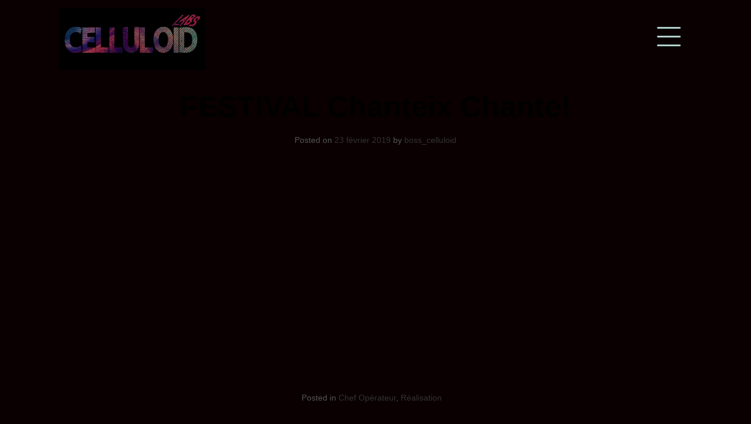

--- FILE ---
content_type: text/html; charset=UTF-8
request_url: https://celluloidlabs.com/festival-chanteix-chante/
body_size: 9287
content:
<!doctype html>
<html lang="fr-FR">
<head>
<meta charset="UTF-8">
<meta name="viewport" content="width=device-width, initial-scale=1">
<link rel="profile" href="http://gmpg.org/xfn/11">

<meta name='robots' content='index, follow, max-image-preview:large, max-snippet:-1, max-video-preview:-1' />

	<!-- This site is optimized with the Yoast SEO plugin v26.8 - https://yoast.com/product/yoast-seo-wordpress/ -->
	<title>FESTIVAL Chanteix Chante! - Sylvain Morjane</title>
	<meta name="description" content="Société de Production Vidéo implantée dans le coeur de Marseille, Celluloid Labs vous permet de réaliser vos reportages, Clips, Documentaires et Court métrages avec professionnalisme et enthousiasme. Faites appel à nous directement via mail a l&#039;adresse suivante: contact@celluloidlabs.com ou par téléphone au +33689187934" />
	<link rel="canonical" href="https://celluloidlabs.com/festival-chanteix-chante/" />
	<meta property="og:locale" content="fr_FR" />
	<meta property="og:type" content="article" />
	<meta property="og:title" content="FESTIVAL Chanteix Chante! - Sylvain Morjane" />
	<meta property="og:description" content="Société de Production Vidéo implantée dans le coeur de Marseille, Celluloid Labs vous permet de réaliser vos reportages, Clips, Documentaires et Court métrages avec professionnalisme et enthousiasme. Faites appel à nous directement via mail a l&#039;adresse suivante: contact@celluloidlabs.com ou par téléphone au +33689187934" />
	<meta property="og:url" content="https://celluloidlabs.com/festival-chanteix-chante/" />
	<meta property="og:site_name" content="Sylvain Morjane" />
	<meta property="article:publisher" content="https://www.facebook.com/celluloidlabs/" />
	<meta property="article:author" content="https://www.facebook.com/celluloidlabs/" />
	<meta property="article:published_time" content="2019-02-23T17:06:26+00:00" />
	<meta property="article:modified_time" content="2019-05-07T15:33:27+00:00" />
	<meta property="og:image" content="https://celluloidlabs.com/wp-content/uploads/2019/02/Capture-d’écran-2019-02-23-à-18.09.17-1024x519.png" />
	<meta property="og:image:width" content="1024" />
	<meta property="og:image:height" content="519" />
	<meta property="og:image:type" content="image/png" />
	<meta name="author" content="boss_celluloid" />
	<meta name="twitter:card" content="summary_large_image" />
	<meta name="twitter:creator" content="@celluloidlabs" />
	<meta name="twitter:site" content="@celluloidlabs" />
	<meta name="twitter:label1" content="Écrit par" />
	<meta name="twitter:data1" content="boss_celluloid" />
	<script type="application/ld+json" class="yoast-schema-graph">{"@context":"https://schema.org","@graph":[{"@type":"Article","@id":"https://celluloidlabs.com/festival-chanteix-chante/#article","isPartOf":{"@id":"https://celluloidlabs.com/festival-chanteix-chante/"},"author":{"name":"boss_celluloid","@id":"https://celluloidlabs.com/#/schema/person/a9f8a981b448dc975e2eb2d48adafcb9"},"headline":"FESTIVAL Chanteix Chante!","datePublished":"2019-02-23T17:06:26+00:00","dateModified":"2019-05-07T15:33:27+00:00","mainEntityOfPage":{"@id":"https://celluloidlabs.com/festival-chanteix-chante/"},"wordCount":11,"commentCount":0,"publisher":{"@id":"https://celluloidlabs.com/#organization"},"image":{"@id":"https://celluloidlabs.com/festival-chanteix-chante/#primaryimage"},"thumbnailUrl":"https://celluloidlabs.com/wp-content/uploads/2019/02/Capture-d’écran-2019-02-23-à-18.09.17.png","articleSection":["Chef Opérateur","Réalisation"],"inLanguage":"fr-FR","potentialAction":[{"@type":"CommentAction","name":"Comment","target":["https://celluloidlabs.com/festival-chanteix-chante/#respond"]}]},{"@type":"WebPage","@id":"https://celluloidlabs.com/festival-chanteix-chante/","url":"https://celluloidlabs.com/festival-chanteix-chante/","name":"FESTIVAL Chanteix Chante! - Sylvain Morjane","isPartOf":{"@id":"https://celluloidlabs.com/#website"},"primaryImageOfPage":{"@id":"https://celluloidlabs.com/festival-chanteix-chante/#primaryimage"},"image":{"@id":"https://celluloidlabs.com/festival-chanteix-chante/#primaryimage"},"thumbnailUrl":"https://celluloidlabs.com/wp-content/uploads/2019/02/Capture-d’écran-2019-02-23-à-18.09.17.png","datePublished":"2019-02-23T17:06:26+00:00","dateModified":"2019-05-07T15:33:27+00:00","description":"Société de Production Vidéo implantée dans le coeur de Marseille, Celluloid Labs vous permet de réaliser vos reportages, Clips, Documentaires et Court métrages avec professionnalisme et enthousiasme. Faites appel à nous directement via mail a l'adresse suivante: contact@celluloidlabs.com ou par téléphone au +33689187934","breadcrumb":{"@id":"https://celluloidlabs.com/festival-chanteix-chante/#breadcrumb"},"inLanguage":"fr-FR","potentialAction":[{"@type":"ReadAction","target":["https://celluloidlabs.com/festival-chanteix-chante/"]}]},{"@type":"ImageObject","inLanguage":"fr-FR","@id":"https://celluloidlabs.com/festival-chanteix-chante/#primaryimage","url":"https://celluloidlabs.com/wp-content/uploads/2019/02/Capture-d’écran-2019-02-23-à-18.09.17.png","contentUrl":"https://celluloidlabs.com/wp-content/uploads/2019/02/Capture-d’écran-2019-02-23-à-18.09.17.png","width":2258,"height":1144},{"@type":"BreadcrumbList","@id":"https://celluloidlabs.com/festival-chanteix-chante/#breadcrumb","itemListElement":[{"@type":"ListItem","position":1,"name":"Accueil","item":"https://celluloidlabs.com/"},{"@type":"ListItem","position":2,"name":"FESTIVAL Chanteix Chante!"}]},{"@type":"WebSite","@id":"https://celluloidlabs.com/#website","url":"https://celluloidlabs.com/","name":"Sylvain Morjane","description":"","publisher":{"@id":"https://celluloidlabs.com/#organization"},"potentialAction":[{"@type":"SearchAction","target":{"@type":"EntryPoint","urlTemplate":"https://celluloidlabs.com/?s={search_term_string}"},"query-input":{"@type":"PropertyValueSpecification","valueRequired":true,"valueName":"search_term_string"}}],"inLanguage":"fr-FR"},{"@type":"Organization","@id":"https://celluloidlabs.com/#organization","name":"celluloidlabs","url":"https://celluloidlabs.com/","logo":{"@type":"ImageObject","inLanguage":"fr-FR","@id":"https://celluloidlabs.com/#/schema/logo/image/","url":"https://celluloidlabs.com/wp-content/uploads/2015/09/1274663_1727083990849635_7621445134709570766_o1.jpg","contentUrl":"https://celluloidlabs.com/wp-content/uploads/2015/09/1274663_1727083990849635_7621445134709570766_o1.jpg","width":1920,"height":1080,"caption":"celluloidlabs"},"image":{"@id":"https://celluloidlabs.com/#/schema/logo/image/"},"sameAs":["https://www.facebook.com/celluloidlabs/","https://x.com/celluloidlabs","https://fr.linkedin.com/in/sylvain-morjane-a1905388","https://www.youtube.com/user/nanobeatz/featured"]},{"@type":"Person","@id":"https://celluloidlabs.com/#/schema/person/a9f8a981b448dc975e2eb2d48adafcb9","name":"boss_celluloid","image":{"@type":"ImageObject","inLanguage":"fr-FR","@id":"https://celluloidlabs.com/#/schema/person/image/","url":"https://secure.gravatar.com/avatar/f09deb6bd0f75492e2ccf3dae3ea2f81b972bcdd75cdc4fec032c2dbc8585657?s=96&d=mm&r=g","contentUrl":"https://secure.gravatar.com/avatar/f09deb6bd0f75492e2ccf3dae3ea2f81b972bcdd75cdc4fec032c2dbc8585657?s=96&d=mm&r=g","caption":"boss_celluloid"},"sameAs":["http://www.celluloidlabs.com","https://www.facebook.com/celluloidlabs/","https://x.com/celluloidlabs"],"url":"https://celluloidlabs.com/author/boss_celluloid/"}]}</script>
	<!-- / Yoast SEO plugin. -->


<link rel="alternate" type="application/rss+xml" title="Sylvain Morjane &raquo; Flux" href="https://celluloidlabs.com/feed/" />
<link rel="alternate" type="application/rss+xml" title="Sylvain Morjane &raquo; Flux des commentaires" href="https://celluloidlabs.com/comments/feed/" />
<link rel="alternate" type="application/rss+xml" title="Sylvain Morjane &raquo; FESTIVAL Chanteix Chante! Flux des commentaires" href="https://celluloidlabs.com/festival-chanteix-chante/feed/" />
<link rel="alternate" title="oEmbed (JSON)" type="application/json+oembed" href="https://celluloidlabs.com/wp-json/oembed/1.0/embed?url=https%3A%2F%2Fcelluloidlabs.com%2Ffestival-chanteix-chante%2F" />
<link rel="alternate" title="oEmbed (XML)" type="text/xml+oembed" href="https://celluloidlabs.com/wp-json/oembed/1.0/embed?url=https%3A%2F%2Fcelluloidlabs.com%2Ffestival-chanteix-chante%2F&#038;format=xml" />
<style id='wp-img-auto-sizes-contain-inline-css' type='text/css'>
img:is([sizes=auto i],[sizes^="auto," i]){contain-intrinsic-size:3000px 1500px}
/*# sourceURL=wp-img-auto-sizes-contain-inline-css */
</style>
<style id='wp-emoji-styles-inline-css' type='text/css'>

	img.wp-smiley, img.emoji {
		display: inline !important;
		border: none !important;
		box-shadow: none !important;
		height: 1em !important;
		width: 1em !important;
		margin: 0 0.07em !important;
		vertical-align: -0.1em !important;
		background: none !important;
		padding: 0 !important;
	}
/*# sourceURL=wp-emoji-styles-inline-css */
</style>
<style id='wp-block-library-inline-css' type='text/css'>
:root{--wp-block-synced-color:#7a00df;--wp-block-synced-color--rgb:122,0,223;--wp-bound-block-color:var(--wp-block-synced-color);--wp-editor-canvas-background:#ddd;--wp-admin-theme-color:#007cba;--wp-admin-theme-color--rgb:0,124,186;--wp-admin-theme-color-darker-10:#006ba1;--wp-admin-theme-color-darker-10--rgb:0,107,160.5;--wp-admin-theme-color-darker-20:#005a87;--wp-admin-theme-color-darker-20--rgb:0,90,135;--wp-admin-border-width-focus:2px}@media (min-resolution:192dpi){:root{--wp-admin-border-width-focus:1.5px}}.wp-element-button{cursor:pointer}:root .has-very-light-gray-background-color{background-color:#eee}:root .has-very-dark-gray-background-color{background-color:#313131}:root .has-very-light-gray-color{color:#eee}:root .has-very-dark-gray-color{color:#313131}:root .has-vivid-green-cyan-to-vivid-cyan-blue-gradient-background{background:linear-gradient(135deg,#00d084,#0693e3)}:root .has-purple-crush-gradient-background{background:linear-gradient(135deg,#34e2e4,#4721fb 50%,#ab1dfe)}:root .has-hazy-dawn-gradient-background{background:linear-gradient(135deg,#faaca8,#dad0ec)}:root .has-subdued-olive-gradient-background{background:linear-gradient(135deg,#fafae1,#67a671)}:root .has-atomic-cream-gradient-background{background:linear-gradient(135deg,#fdd79a,#004a59)}:root .has-nightshade-gradient-background{background:linear-gradient(135deg,#330968,#31cdcf)}:root .has-midnight-gradient-background{background:linear-gradient(135deg,#020381,#2874fc)}:root{--wp--preset--font-size--normal:16px;--wp--preset--font-size--huge:42px}.has-regular-font-size{font-size:1em}.has-larger-font-size{font-size:2.625em}.has-normal-font-size{font-size:var(--wp--preset--font-size--normal)}.has-huge-font-size{font-size:var(--wp--preset--font-size--huge)}.has-text-align-center{text-align:center}.has-text-align-left{text-align:left}.has-text-align-right{text-align:right}.has-fit-text{white-space:nowrap!important}#end-resizable-editor-section{display:none}.aligncenter{clear:both}.items-justified-left{justify-content:flex-start}.items-justified-center{justify-content:center}.items-justified-right{justify-content:flex-end}.items-justified-space-between{justify-content:space-between}.screen-reader-text{border:0;clip-path:inset(50%);height:1px;margin:-1px;overflow:hidden;padding:0;position:absolute;width:1px;word-wrap:normal!important}.screen-reader-text:focus{background-color:#ddd;clip-path:none;color:#444;display:block;font-size:1em;height:auto;left:5px;line-height:normal;padding:15px 23px 14px;text-decoration:none;top:5px;width:auto;z-index:100000}html :where(.has-border-color){border-style:solid}html :where([style*=border-top-color]){border-top-style:solid}html :where([style*=border-right-color]){border-right-style:solid}html :where([style*=border-bottom-color]){border-bottom-style:solid}html :where([style*=border-left-color]){border-left-style:solid}html :where([style*=border-width]){border-style:solid}html :where([style*=border-top-width]){border-top-style:solid}html :where([style*=border-right-width]){border-right-style:solid}html :where([style*=border-bottom-width]){border-bottom-style:solid}html :where([style*=border-left-width]){border-left-style:solid}html :where(img[class*=wp-image-]){height:auto;max-width:100%}:where(figure){margin:0 0 1em}html :where(.is-position-sticky){--wp-admin--admin-bar--position-offset:var(--wp-admin--admin-bar--height,0px)}@media screen and (max-width:600px){html :where(.is-position-sticky){--wp-admin--admin-bar--position-offset:0px}}

/*# sourceURL=wp-block-library-inline-css */
</style><style id='global-styles-inline-css' type='text/css'>
:root{--wp--preset--aspect-ratio--square: 1;--wp--preset--aspect-ratio--4-3: 4/3;--wp--preset--aspect-ratio--3-4: 3/4;--wp--preset--aspect-ratio--3-2: 3/2;--wp--preset--aspect-ratio--2-3: 2/3;--wp--preset--aspect-ratio--16-9: 16/9;--wp--preset--aspect-ratio--9-16: 9/16;--wp--preset--color--black: #000000;--wp--preset--color--cyan-bluish-gray: #abb8c3;--wp--preset--color--white: #ffffff;--wp--preset--color--pale-pink: #f78da7;--wp--preset--color--vivid-red: #cf2e2e;--wp--preset--color--luminous-vivid-orange: #ff6900;--wp--preset--color--luminous-vivid-amber: #fcb900;--wp--preset--color--light-green-cyan: #7bdcb5;--wp--preset--color--vivid-green-cyan: #00d084;--wp--preset--color--pale-cyan-blue: #8ed1fc;--wp--preset--color--vivid-cyan-blue: #0693e3;--wp--preset--color--vivid-purple: #9b51e0;--wp--preset--gradient--vivid-cyan-blue-to-vivid-purple: linear-gradient(135deg,rgb(6,147,227) 0%,rgb(155,81,224) 100%);--wp--preset--gradient--light-green-cyan-to-vivid-green-cyan: linear-gradient(135deg,rgb(122,220,180) 0%,rgb(0,208,130) 100%);--wp--preset--gradient--luminous-vivid-amber-to-luminous-vivid-orange: linear-gradient(135deg,rgb(252,185,0) 0%,rgb(255,105,0) 100%);--wp--preset--gradient--luminous-vivid-orange-to-vivid-red: linear-gradient(135deg,rgb(255,105,0) 0%,rgb(207,46,46) 100%);--wp--preset--gradient--very-light-gray-to-cyan-bluish-gray: linear-gradient(135deg,rgb(238,238,238) 0%,rgb(169,184,195) 100%);--wp--preset--gradient--cool-to-warm-spectrum: linear-gradient(135deg,rgb(74,234,220) 0%,rgb(151,120,209) 20%,rgb(207,42,186) 40%,rgb(238,44,130) 60%,rgb(251,105,98) 80%,rgb(254,248,76) 100%);--wp--preset--gradient--blush-light-purple: linear-gradient(135deg,rgb(255,206,236) 0%,rgb(152,150,240) 100%);--wp--preset--gradient--blush-bordeaux: linear-gradient(135deg,rgb(254,205,165) 0%,rgb(254,45,45) 50%,rgb(107,0,62) 100%);--wp--preset--gradient--luminous-dusk: linear-gradient(135deg,rgb(255,203,112) 0%,rgb(199,81,192) 50%,rgb(65,88,208) 100%);--wp--preset--gradient--pale-ocean: linear-gradient(135deg,rgb(255,245,203) 0%,rgb(182,227,212) 50%,rgb(51,167,181) 100%);--wp--preset--gradient--electric-grass: linear-gradient(135deg,rgb(202,248,128) 0%,rgb(113,206,126) 100%);--wp--preset--gradient--midnight: linear-gradient(135deg,rgb(2,3,129) 0%,rgb(40,116,252) 100%);--wp--preset--font-size--small: 13px;--wp--preset--font-size--medium: 20px;--wp--preset--font-size--large: 36px;--wp--preset--font-size--x-large: 42px;--wp--preset--spacing--20: 0.44rem;--wp--preset--spacing--30: 0.67rem;--wp--preset--spacing--40: 1rem;--wp--preset--spacing--50: 1.5rem;--wp--preset--spacing--60: 2.25rem;--wp--preset--spacing--70: 3.38rem;--wp--preset--spacing--80: 5.06rem;--wp--preset--shadow--natural: 6px 6px 9px rgba(0, 0, 0, 0.2);--wp--preset--shadow--deep: 12px 12px 50px rgba(0, 0, 0, 0.4);--wp--preset--shadow--sharp: 6px 6px 0px rgba(0, 0, 0, 0.2);--wp--preset--shadow--outlined: 6px 6px 0px -3px rgb(255, 255, 255), 6px 6px rgb(0, 0, 0);--wp--preset--shadow--crisp: 6px 6px 0px rgb(0, 0, 0);}:where(.is-layout-flex){gap: 0.5em;}:where(.is-layout-grid){gap: 0.5em;}body .is-layout-flex{display: flex;}.is-layout-flex{flex-wrap: wrap;align-items: center;}.is-layout-flex > :is(*, div){margin: 0;}body .is-layout-grid{display: grid;}.is-layout-grid > :is(*, div){margin: 0;}:where(.wp-block-columns.is-layout-flex){gap: 2em;}:where(.wp-block-columns.is-layout-grid){gap: 2em;}:where(.wp-block-post-template.is-layout-flex){gap: 1.25em;}:where(.wp-block-post-template.is-layout-grid){gap: 1.25em;}.has-black-color{color: var(--wp--preset--color--black) !important;}.has-cyan-bluish-gray-color{color: var(--wp--preset--color--cyan-bluish-gray) !important;}.has-white-color{color: var(--wp--preset--color--white) !important;}.has-pale-pink-color{color: var(--wp--preset--color--pale-pink) !important;}.has-vivid-red-color{color: var(--wp--preset--color--vivid-red) !important;}.has-luminous-vivid-orange-color{color: var(--wp--preset--color--luminous-vivid-orange) !important;}.has-luminous-vivid-amber-color{color: var(--wp--preset--color--luminous-vivid-amber) !important;}.has-light-green-cyan-color{color: var(--wp--preset--color--light-green-cyan) !important;}.has-vivid-green-cyan-color{color: var(--wp--preset--color--vivid-green-cyan) !important;}.has-pale-cyan-blue-color{color: var(--wp--preset--color--pale-cyan-blue) !important;}.has-vivid-cyan-blue-color{color: var(--wp--preset--color--vivid-cyan-blue) !important;}.has-vivid-purple-color{color: var(--wp--preset--color--vivid-purple) !important;}.has-black-background-color{background-color: var(--wp--preset--color--black) !important;}.has-cyan-bluish-gray-background-color{background-color: var(--wp--preset--color--cyan-bluish-gray) !important;}.has-white-background-color{background-color: var(--wp--preset--color--white) !important;}.has-pale-pink-background-color{background-color: var(--wp--preset--color--pale-pink) !important;}.has-vivid-red-background-color{background-color: var(--wp--preset--color--vivid-red) !important;}.has-luminous-vivid-orange-background-color{background-color: var(--wp--preset--color--luminous-vivid-orange) !important;}.has-luminous-vivid-amber-background-color{background-color: var(--wp--preset--color--luminous-vivid-amber) !important;}.has-light-green-cyan-background-color{background-color: var(--wp--preset--color--light-green-cyan) !important;}.has-vivid-green-cyan-background-color{background-color: var(--wp--preset--color--vivid-green-cyan) !important;}.has-pale-cyan-blue-background-color{background-color: var(--wp--preset--color--pale-cyan-blue) !important;}.has-vivid-cyan-blue-background-color{background-color: var(--wp--preset--color--vivid-cyan-blue) !important;}.has-vivid-purple-background-color{background-color: var(--wp--preset--color--vivid-purple) !important;}.has-black-border-color{border-color: var(--wp--preset--color--black) !important;}.has-cyan-bluish-gray-border-color{border-color: var(--wp--preset--color--cyan-bluish-gray) !important;}.has-white-border-color{border-color: var(--wp--preset--color--white) !important;}.has-pale-pink-border-color{border-color: var(--wp--preset--color--pale-pink) !important;}.has-vivid-red-border-color{border-color: var(--wp--preset--color--vivid-red) !important;}.has-luminous-vivid-orange-border-color{border-color: var(--wp--preset--color--luminous-vivid-orange) !important;}.has-luminous-vivid-amber-border-color{border-color: var(--wp--preset--color--luminous-vivid-amber) !important;}.has-light-green-cyan-border-color{border-color: var(--wp--preset--color--light-green-cyan) !important;}.has-vivid-green-cyan-border-color{border-color: var(--wp--preset--color--vivid-green-cyan) !important;}.has-pale-cyan-blue-border-color{border-color: var(--wp--preset--color--pale-cyan-blue) !important;}.has-vivid-cyan-blue-border-color{border-color: var(--wp--preset--color--vivid-cyan-blue) !important;}.has-vivid-purple-border-color{border-color: var(--wp--preset--color--vivid-purple) !important;}.has-vivid-cyan-blue-to-vivid-purple-gradient-background{background: var(--wp--preset--gradient--vivid-cyan-blue-to-vivid-purple) !important;}.has-light-green-cyan-to-vivid-green-cyan-gradient-background{background: var(--wp--preset--gradient--light-green-cyan-to-vivid-green-cyan) !important;}.has-luminous-vivid-amber-to-luminous-vivid-orange-gradient-background{background: var(--wp--preset--gradient--luminous-vivid-amber-to-luminous-vivid-orange) !important;}.has-luminous-vivid-orange-to-vivid-red-gradient-background{background: var(--wp--preset--gradient--luminous-vivid-orange-to-vivid-red) !important;}.has-very-light-gray-to-cyan-bluish-gray-gradient-background{background: var(--wp--preset--gradient--very-light-gray-to-cyan-bluish-gray) !important;}.has-cool-to-warm-spectrum-gradient-background{background: var(--wp--preset--gradient--cool-to-warm-spectrum) !important;}.has-blush-light-purple-gradient-background{background: var(--wp--preset--gradient--blush-light-purple) !important;}.has-blush-bordeaux-gradient-background{background: var(--wp--preset--gradient--blush-bordeaux) !important;}.has-luminous-dusk-gradient-background{background: var(--wp--preset--gradient--luminous-dusk) !important;}.has-pale-ocean-gradient-background{background: var(--wp--preset--gradient--pale-ocean) !important;}.has-electric-grass-gradient-background{background: var(--wp--preset--gradient--electric-grass) !important;}.has-midnight-gradient-background{background: var(--wp--preset--gradient--midnight) !important;}.has-small-font-size{font-size: var(--wp--preset--font-size--small) !important;}.has-medium-font-size{font-size: var(--wp--preset--font-size--medium) !important;}.has-large-font-size{font-size: var(--wp--preset--font-size--large) !important;}.has-x-large-font-size{font-size: var(--wp--preset--font-size--x-large) !important;}
/*# sourceURL=global-styles-inline-css */
</style>

<style id='classic-theme-styles-inline-css' type='text/css'>
/*! This file is auto-generated */
.wp-block-button__link{color:#fff;background-color:#32373c;border-radius:9999px;box-shadow:none;text-decoration:none;padding:calc(.667em + 2px) calc(1.333em + 2px);font-size:1.125em}.wp-block-file__button{background:#32373c;color:#fff;text-decoration:none}
/*# sourceURL=/wp-includes/css/classic-themes.min.css */
</style>
<link rel='stylesheet' id='aqua-portfolio-grid-css' href='https://celluloidlabs.com/wp-content/themes/aqua-portfolio/css/grid.css?ver=6.9' type='text/css' media='all' />
<link rel='stylesheet' id='aqua-portfolio-style-css' href='https://celluloidlabs.com/wp-content/themes/aqua-portfolio/style.css?ver=6.9' type='text/css' media='all' />
<script type="text/javascript" src="https://celluloidlabs.com/wp-includes/js/jquery/jquery.min.js?ver=3.7.1" id="jquery-core-js"></script>
<script type="text/javascript" src="https://celluloidlabs.com/wp-includes/js/jquery/jquery-migrate.min.js?ver=3.4.1" id="jquery-migrate-js"></script>
<link rel="https://api.w.org/" href="https://celluloidlabs.com/wp-json/" /><link rel="alternate" title="JSON" type="application/json" href="https://celluloidlabs.com/wp-json/wp/v2/posts/232" /><link rel="EditURI" type="application/rsd+xml" title="RSD" href="https://celluloidlabs.com/xmlrpc.php?rsd" />
<meta name="generator" content="WordPress 6.9" />
<link rel='shortlink' href='https://celluloidlabs.com/?p=232' />
<link rel="pingback" href="https://celluloidlabs.com/xmlrpc.php">		<style type="text/css">
					.site-title a,
			h1.site-title a,
			.site-description {
				color: #b1d1cb;
			}
			#menu-icon span {
				background: #b1d1cb;
			}
				</style>
		<style type="text/css" id="custom-background-css">
body.custom-background { background-color: #0a0002; }
</style>
	<link rel="icon" href="https://celluloidlabs.com/wp-content/uploads/2015/09/cropped-Iconimage-32x32.jpg" sizes="32x32" />
<link rel="icon" href="https://celluloidlabs.com/wp-content/uploads/2015/09/cropped-Iconimage-192x192.jpg" sizes="192x192" />
<link rel="apple-touch-icon" href="https://celluloidlabs.com/wp-content/uploads/2015/09/cropped-Iconimage-180x180.jpg" />
<meta name="msapplication-TileImage" content="https://celluloidlabs.com/wp-content/uploads/2015/09/cropped-Iconimage-270x270.jpg" />
</head>

<body class="wp-singular post-template-default single single-post postid-232 single-format-standard custom-background wp-custom-logo wp-theme-aqua-portfolio">
<div id="page" class="site">
	<a class="skip-link screen-reader-text" href="#content">Skip to content</a>
<div id="menu-wrapper" class="">
  <div class="main-menu"><ul id="menu-films" class="menu"><li id="menu-item-370" class="menu-item menu-item-type-post_type menu-item-object-post menu-item-370"><a href="https://celluloidlabs.com/campagne-avignon-tourisme/">Campagne Avignon Tourisme</a></li>
<li id="menu-item-371" class="menu-item menu-item-type-post_type menu-item-object-post menu-item-371"><a href="https://celluloidlabs.com/loo-monetti-no-more/">Loo &#038; Monetti &#8211; No More</a></li>
<li id="menu-item-372" class="menu-item menu-item-type-post_type menu-item-object-post menu-item-372"><a href="https://celluloidlabs.com/marsatac/">MARSATAC</a></li>
<li id="menu-item-373" class="menu-item menu-item-type-post_type menu-item-object-post menu-item-373"><a href="https://celluloidlabs.com/nasser-live/">NASSER LIVE</a></li>
<li id="menu-item-374" class="menu-item menu-item-type-post_type menu-item-object-post menu-item-374"><a href="https://celluloidlabs.com/publicite-fenotek-la-saga-de-fabien/">La Saga de Fabien, Publicité Fenotek</a></li>
<li id="menu-item-423" class="menu-item menu-item-type-post_type menu-item-object-page menu-item-423"><a href="https://celluloidlabs.com/contactez-nous/">Contact</a></li>
<li id="menu-item-375" class="menu-item menu-item-type-post_type menu-item-object-post menu-item-375"><a href="https://celluloidlabs.com/initial-data/">INITIAL DATA</a></li>
</ul></div></div>

	<header id="masthead" class="site-header grid" role="banner">
		<div class="site-branding col-3-12 mobile-col-1-2">
            <h1 class="site-title">
            <a href="https://celluloidlabs.com/" class="custom-logo-link" rel="home"><img width="976" height="411" src="https://celluloidlabs.com/wp-content/uploads/2015/09/cropped-HEADERSITE-1.jpg" class="custom-logo" alt="Sylvain Morjane" decoding="async" fetchpriority="high" srcset="https://celluloidlabs.com/wp-content/uploads/2015/09/cropped-HEADERSITE-1.jpg 976w, https://celluloidlabs.com/wp-content/uploads/2015/09/cropped-HEADERSITE-1-300x126.jpg 300w, https://celluloidlabs.com/wp-content/uploads/2015/09/cropped-HEADERSITE-1-768x323.jpg 768w, https://celluloidlabs.com/wp-content/uploads/2015/09/cropped-HEADERSITE-1-640x270.jpg 640w" sizes="(max-width: 976px) 100vw, 976px" /></a>                
            </h1>
            		</div><!-- .site-branding -->
        <div class="push-right">
            <div class="mobile-col-1-2">
            <a class="wp-link" href="#">
              <div id="menu-icon">
                <span></span>
                <span></span>
                <span></span>
                <span></span>
                <span></span>
                <span></span>
              </div>
            </a>
        </div>
        </div>
   

      	</header><!-- #masthead -->

	<div id="content" class="site-content grid-wide">
        
	<div id="primary" class="content-area grid">
		<main id="main" class="site-main" role="main">

		
<article id="post-232" class="post-232 post type-post status-publish format-standard has-post-thumbnail hentry category-chef-operateur category-realisation">
	<header class="entry-header">
		<h1 class="entry-title">FESTIVAL Chanteix Chante!</h1>		<div class="entry-meta">
			<span class="posted-on">Posted on <a href="https://celluloidlabs.com/festival-chanteix-chante/" rel="bookmark"><time class="entry-date published" datetime="2019-02-23T18:06:26+01:00">23 février 2019</time><time class="updated" datetime="2019-05-07T16:33:27+01:00">7 mai 2019</time></a></span><span class="byline"> by <span class="author vcard"><a class="url fn n" href="https://celluloidlabs.com/author/boss_celluloid/">boss_celluloid</a></span></span>		</div><!-- .entry-meta -->
			</header><!-- .entry-header -->

	<div class="entry-content">
		
<figure class="wp-block-embed-youtube wp-block-embed is-type-video is-provider-youtube wp-embed-aspect-16-9 wp-has-aspect-ratio"><div class="wp-block-embed__wrapper">
<iframe title="Festival Aux Champs 2017 Aftermovie" width="640" height="360" src="https://www.youtube.com/embed/ad_1ABYAqVY?feature=oembed" frameborder="0" allow="accelerometer; autoplay; clipboard-write; encrypted-media; gyroscope; picture-in-picture; web-share" referrerpolicy="strict-origin-when-cross-origin" allowfullscreen></iframe>
</div></figure>
	</div><!-- .entry-content -->

	<footer class="entry-footer">
		<span class="cat-links">Posted in <a href="https://celluloidlabs.com/category/chef-operateur/" rel="category tag">Chef Opérateur</a>, <a href="https://celluloidlabs.com/category/realisation/" rel="category tag">Réalisation</a></span>	</footer><!-- .entry-footer -->
</article><!-- #post-232 -->

	<nav class="navigation post-navigation" aria-label="Publications">
		<h2 class="screen-reader-text">Navigation de l’article</h2>
		<div class="nav-links"><div class="nav-previous"><a href="https://celluloidlabs.com/nasser-live/" rel="prev">NASSER LIVE</a></div><div class="nav-next"><a href="https://celluloidlabs.com/marsatac/" rel="next">MARSATAC</a></div></div>
	</nav>
<div id="comments" class="comments-area">

		<div id="respond" class="comment-respond">
		<h3 id="reply-title" class="comment-reply-title">Laisser un commentaire <small><a rel="nofollow" id="cancel-comment-reply-link" href="/festival-chanteix-chante/#respond" style="display:none;">Annuler la réponse</a></small></h3><form action="https://celluloidlabs.com/wp-comments-post.php" method="post" id="commentform" class="comment-form"><p class="comment-notes"><span id="email-notes">Votre adresse e-mail ne sera pas publiée.</span> <span class="required-field-message">Les champs obligatoires sont indiqués avec <span class="required">*</span></span></p><p class="comment-form-comment"><label for="comment">Commentaire <span class="required">*</span></label> <textarea id="comment" name="comment" cols="45" rows="8" maxlength="65525" required></textarea></p><p class="comment-form-author"><label for="author">Nom <span class="required">*</span></label> <input id="author" name="author" type="text" value="" size="30" maxlength="245" autocomplete="name" required /></p>
<p class="comment-form-email"><label for="email">E-mail <span class="required">*</span></label> <input id="email" name="email" type="email" value="" size="30" maxlength="100" aria-describedby="email-notes" autocomplete="email" required /></p>
<p class="comment-form-url"><label for="url">Site web</label> <input id="url" name="url" type="url" value="" size="30" maxlength="200" autocomplete="url" /></p>
<p class="form-submit"><input name="submit" type="submit" id="submit" class="submit" value="Laisser un commentaire" /> <input type='hidden' name='comment_post_ID' value='232' id='comment_post_ID' />
<input type='hidden' name='comment_parent' id='comment_parent' value='0' />
</p><p style="display: none;"><input type="hidden" id="akismet_comment_nonce" name="akismet_comment_nonce" value="281af292de" /></p><p style="display: none !important;" class="akismet-fields-container" data-prefix="ak_"><label>&#916;<textarea name="ak_hp_textarea" cols="45" rows="8" maxlength="100"></textarea></label><input type="hidden" id="ak_js_1" name="ak_js" value="56"/><script>document.getElementById( "ak_js_1" ).setAttribute( "value", ( new Date() ).getTime() );</script></p></form>	</div><!-- #respond -->
	
</div><!-- #comments -->

		</main><!-- #main -->
	</div><!-- #primary -->


	</div><!-- #content -->
	</div>

	<footer id="colophon" class="site-footer" role="contentinfo">
	<div class="grid">
		<div class="site-info">
			
			 Aquarius by <a href="https://aperturewp.com/">Aperture WP</a>.		</div><!-- .site-info -->
</div><!-- #page -->
</footer><!-- #colophon -->

<script type="speculationrules">
{"prefetch":[{"source":"document","where":{"and":[{"href_matches":"/*"},{"not":{"href_matches":["/wp-*.php","/wp-admin/*","/wp-content/uploads/*","/wp-content/*","/wp-content/plugins/*","/wp-content/themes/aqua-portfolio/*","/*\\?(.+)"]}},{"not":{"selector_matches":"a[rel~=\"nofollow\"]"}},{"not":{"selector_matches":".no-prefetch, .no-prefetch a"}}]},"eagerness":"conservative"}]}
</script>
<script type="text/javascript" src="https://celluloidlabs.com/wp-content/themes/aqua-portfolio/js/navigation.js?ver=20151215" id="aqua-portfolio-navigation-js"></script>
<script type="text/javascript" src="https://celluloidlabs.com/wp-content/themes/aqua-portfolio/js/smoothstate.js?ver=209981215" id="aqua-portfolio-smoothloader-js"></script>
<script type="text/javascript" src="https://celluloidlabs.com/wp-includes/js/imagesloaded.min.js?ver=5.0.0" id="imagesloaded-js"></script>
<script type="text/javascript" src="https://celluloidlabs.com/wp-includes/js/masonry.min.js?ver=4.2.2" id="masonry-js"></script>
<script type="text/javascript" src="https://celluloidlabs.com/wp-content/themes/aqua-portfolio/js/scripts.js?ver=201599" id="aqua-portfolio-scripts-js"></script>
<script type="text/javascript" src="https://celluloidlabs.com/wp-content/themes/aqua-portfolio/js/skip-link-focus-fix.js?ver=20151215" id="aqua-portfolio-skip-link-focus-fix-js"></script>
<script type="text/javascript" src="https://celluloidlabs.com/wp-includes/js/comment-reply.min.js?ver=6.9" id="comment-reply-js" async="async" data-wp-strategy="async" fetchpriority="low"></script>
<script defer type="text/javascript" src="https://celluloidlabs.com/wp-content/plugins/akismet/_inc/akismet-frontend.js?ver=1762969276" id="akismet-frontend-js"></script>
<script id="wp-emoji-settings" type="application/json">
{"baseUrl":"https://s.w.org/images/core/emoji/17.0.2/72x72/","ext":".png","svgUrl":"https://s.w.org/images/core/emoji/17.0.2/svg/","svgExt":".svg","source":{"concatemoji":"https://celluloidlabs.com/wp-includes/js/wp-emoji-release.min.js?ver=6.9"}}
</script>
<script type="module">
/* <![CDATA[ */
/*! This file is auto-generated */
const a=JSON.parse(document.getElementById("wp-emoji-settings").textContent),o=(window._wpemojiSettings=a,"wpEmojiSettingsSupports"),s=["flag","emoji"];function i(e){try{var t={supportTests:e,timestamp:(new Date).valueOf()};sessionStorage.setItem(o,JSON.stringify(t))}catch(e){}}function c(e,t,n){e.clearRect(0,0,e.canvas.width,e.canvas.height),e.fillText(t,0,0);t=new Uint32Array(e.getImageData(0,0,e.canvas.width,e.canvas.height).data);e.clearRect(0,0,e.canvas.width,e.canvas.height),e.fillText(n,0,0);const a=new Uint32Array(e.getImageData(0,0,e.canvas.width,e.canvas.height).data);return t.every((e,t)=>e===a[t])}function p(e,t){e.clearRect(0,0,e.canvas.width,e.canvas.height),e.fillText(t,0,0);var n=e.getImageData(16,16,1,1);for(let e=0;e<n.data.length;e++)if(0!==n.data[e])return!1;return!0}function u(e,t,n,a){switch(t){case"flag":return n(e,"\ud83c\udff3\ufe0f\u200d\u26a7\ufe0f","\ud83c\udff3\ufe0f\u200b\u26a7\ufe0f")?!1:!n(e,"\ud83c\udde8\ud83c\uddf6","\ud83c\udde8\u200b\ud83c\uddf6")&&!n(e,"\ud83c\udff4\udb40\udc67\udb40\udc62\udb40\udc65\udb40\udc6e\udb40\udc67\udb40\udc7f","\ud83c\udff4\u200b\udb40\udc67\u200b\udb40\udc62\u200b\udb40\udc65\u200b\udb40\udc6e\u200b\udb40\udc67\u200b\udb40\udc7f");case"emoji":return!a(e,"\ud83e\u1fac8")}return!1}function f(e,t,n,a){let r;const o=(r="undefined"!=typeof WorkerGlobalScope&&self instanceof WorkerGlobalScope?new OffscreenCanvas(300,150):document.createElement("canvas")).getContext("2d",{willReadFrequently:!0}),s=(o.textBaseline="top",o.font="600 32px Arial",{});return e.forEach(e=>{s[e]=t(o,e,n,a)}),s}function r(e){var t=document.createElement("script");t.src=e,t.defer=!0,document.head.appendChild(t)}a.supports={everything:!0,everythingExceptFlag:!0},new Promise(t=>{let n=function(){try{var e=JSON.parse(sessionStorage.getItem(o));if("object"==typeof e&&"number"==typeof e.timestamp&&(new Date).valueOf()<e.timestamp+604800&&"object"==typeof e.supportTests)return e.supportTests}catch(e){}return null}();if(!n){if("undefined"!=typeof Worker&&"undefined"!=typeof OffscreenCanvas&&"undefined"!=typeof URL&&URL.createObjectURL&&"undefined"!=typeof Blob)try{var e="postMessage("+f.toString()+"("+[JSON.stringify(s),u.toString(),c.toString(),p.toString()].join(",")+"));",a=new Blob([e],{type:"text/javascript"});const r=new Worker(URL.createObjectURL(a),{name:"wpTestEmojiSupports"});return void(r.onmessage=e=>{i(n=e.data),r.terminate(),t(n)})}catch(e){}i(n=f(s,u,c,p))}t(n)}).then(e=>{for(const n in e)a.supports[n]=e[n],a.supports.everything=a.supports.everything&&a.supports[n],"flag"!==n&&(a.supports.everythingExceptFlag=a.supports.everythingExceptFlag&&a.supports[n]);var t;a.supports.everythingExceptFlag=a.supports.everythingExceptFlag&&!a.supports.flag,a.supports.everything||((t=a.source||{}).concatemoji?r(t.concatemoji):t.wpemoji&&t.twemoji&&(r(t.twemoji),r(t.wpemoji)))});
//# sourceURL=https://celluloidlabs.com/wp-includes/js/wp-emoji-loader.min.js
/* ]]> */
</script>

</body>
</html>


--- FILE ---
content_type: text/css
request_url: https://celluloidlabs.com/wp-content/themes/aqua-portfolio/style.css?ver=6.9
body_size: 6704
content:
/* stylelint-disable */
/**
 * Theme Name:   Aqua Portfolio
 * Theme URI:    https://portfolio.thepixeltribe.com/#aqua
 * Description:  Aqua portfolio is a free WordPress Ajax portfolio theme built for digital agencies, creative portfolio, photography sites, design studio, illustrators & any content creator. Brix portfolio is freely availble, use posts to create portfolio items and display them on a modern responsive grid. Want a more professional look? upgrade to the pro version for  detailed portfolio pages with video and image galleries, a modern looking homepage for a portfolio you'd be proud to share.
 * Author:       afrothemes
 * Author URI:   https://portfolio.thepixeltribe.com/
 * Version:      1.0.16
 * Tested up to: 5.5
 * Requires PHP: 5.6
 * License:      GPL-2.0
 * License URI:  https://www.gnu.org/licenses/gpl-2.0.html
 * Text Domain:  aqua-portfolio
 * Domain Path:  /languages
 * Tags: grid-layout, custom-background, custom-menu, custom-logo, featured-images, translation-ready, blog, portfolio, photography
 *
 * This theme, like WordPress, is licensed under the GPL.
 * Use it to make something cool, have fun, and share what you've learned with others.
 *
 * Copyright © 2019 GoDaddy Operating Company, LLC. All Rights Reserved.
 */
/* stylelint-enable */

/*--------------------------------------------------------------
>>> TABLE OF CONTENTS:
----------------------------------------------------------------
# Normalize
# Typography
# Elements
# Forms
# Navigation
  ## Links
  ## Menus
# Accessibility
# Alignments
# Clearings
# Widgets
# Content
  ## Posts and pages
  ## Comments
# Infinite scroll
# Media
  ## Captions
  ## Galleries
--------------------------------------------------------------*/

/*--------------------------------------------------------------
# Normalize
--------------------------------------------------------------*/
html {
  font-family: sans-serif;
  -webkit-text-size-adjust: 100%;
  -ms-text-size-adjust:     100%;
}

body {
  margin: 0;
}

article,
aside,
details,
figcaption,
figure,
footer,
header,
main,
menu,
nav,
section,
summary {
  display: block;
}

audio,
canvas,
progress,
video {
  display: inline-block;
  vertical-align: baseline;
}

audio:not([controls]) {
  display: none;
  height: 0;
}

[hidden],
template {
  display: none;
}

a {
  background-color: transparent;
}

a:active,
a:hover {
  outline: 0;
}

abbr[title] {
  border-bottom: 1px dotted;
}

b,
strong {
  font-weight: bold;
}

dfn {
  font-style: italic;
}

h1 {
  font-size: 2em;
  margin: 0.67em 0;
}

mark {
  background: #ff0;
  color: #000;
}

small {
  font-size: 80%;
}

sub,
sup {
  font-size: 75%;
  line-height: 0;
  position: relative;
  vertical-align: baseline;
}

sup {
  top: -0.5em;
}

sub {
  bottom: -0.25em;
}

img {
  border: 0;
}

svg:not(:root) {
  overflow: hidden;
}

figure {
  margin: 1em 40px;
}

hr {
  box-sizing: content-box;
  height: 0;
}

pre {
  overflow: auto;
}

code,
kbd,
pre,
samp {
  font-family: monospace, monospace;
  font-size: 1em;
}

button,
input,
optgroup,
select,
textarea {
  color: inherit;
  font: inherit;
  margin: 0;
}

button {
  overflow: visible;
}

button,
select {
  text-transform: none;
}

button,
html input[type="button"],
input[type="reset"],
input[type="submit"] {
  -webkit-appearance: button;
  cursor: pointer;
}

button[disabled],
html input[disabled] {
  cursor: default;
}

button::-moz-focus-inner,
input::-moz-focus-inner {
  border: 0;
  padding: 0;
}

input {
  line-height: normal;
}

input[type="checkbox"],
input[type="radio"] {
  box-sizing: border-box;
  padding: 0;
}

input[type="number"]::-webkit-inner-spin-button,
input[type="number"]::-webkit-outer-spin-button {
  height: auto;
}

input[type="search"]::-webkit-search-cancel-button,
input[type="search"]::-webkit-search-decoration {
  -webkit-appearance: none;
}

fieldset {
  border: 1px solid #c0c0c0;
  margin: 0 2px;
  padding: 0.35em 0.625em 0.75em;
}

legend {
  border: 0;
  padding: 0;
}

textarea {
  overflow: auto;
}

optgroup {
  font-weight: bold;
}

table {
  border-collapse: collapse;
  border-spacing: 0;
}

td,
th {
  padding: 0;
}

/*--------------------------------------------------------------
# Typography
--------------------------------------------------------------*/
body,
button,
input,
select,
textarea {
  color: #555;
  font-family: sans-serif;
  font-size: 14px;
  line-height: 24px;
}

h1,
h2,
h3,
h4,
h5,
h6 {
  clear: both;
}

p {
  margin-bottom: 1.5em;
  color: #777;
}

dfn,
cite,
em,
i {
  font-style: italic;
}

blockquote {
  margin: 0 1.5em;
}

address {
  margin: 0 0 1.5em;
}

pre {
  background: #eee;
  font-family: "Courier 10 Pitch", Courier, monospace;
  font-size: 15px;
  font-size: 0.9375rem;
  line-height: 1.6;
  margin-bottom: 1.6em;
  max-width: 100%;
  overflow: auto;
  padding: 1.6em;
}

code,
kbd,
tt,
var {
  font-family: Monaco, Consolas, "Andale Mono", "DejaVu Sans Mono", monospace;
  font-size: 15px;
  font-size: 0.9375rem;
}

abbr,
acronym {
  border-bottom: 1px dotted #666;
  cursor: help;
}

mark,
ins {
  background: #fff9c0;
  text-decoration: none;
}

big {
  font-size: 125%;
}

/*--------------------------------------------------------------
# Elements
--------------------------------------------------------------*/
html {
  box-sizing: border-box;
}

*,
*:before,
*:after { /* Inherit box-sizing to make it easier to change the property for components that leverage other behavior; see http://css-tricks.com/inheriting-box-sizing-probably-slightly-better-best-practice/ */
  box-sizing: inherit;
}

body {
  background: #fff; /* Fallback for when there is no custom background color defined. */
}

blockquote:before,
blockquote:after,
q:before,
q:after {
  content: "";
}

blockquote,
q {
  quotes: "" "";
}

hr {
  background-color: #ccc;
  border: 0;
  height: 1px;
  margin-bottom: 1.5em;
}

ul,
ol {
  margin: 0 0 1.5em 3em;
}

ul {
  list-style: disc;
}

ol {
  list-style: decimal;
}

li > ul,
li > ol {
  margin-bottom: 0;
  margin-left: 1.5em;
}

dt {
  font-weight: bold;
}

dd {
  margin: 0 1.5em 1.5em;
}

img {
  height: auto; /* Make sure images are scaled correctly. */
  max-width: 100%; /* Adhere to container width. */
}

figure {
  margin: 1em 0; /* Extra wide images within figure tags don't overflow the content area. */
}

table {
  margin: 0 0 1.5em;
  width: 100%;
}

/*--------------------------------------------------------------
# Forms
--------------------------------------------------------------*/
button,
input[type="button"],
input[type="reset"],
input[type="submit"] {
  border: 1px solid;
  border-color: #ccc #ccc #bbb;
  border-radius: 3px;
  background: #e6e6e6;
  color: rgba(0, 0, 0, .8);
  font-size: 12px;
  font-size: 0.75rem;
  line-height: 1;
  padding: .6em 1em .4em;
}

button:hover,
input[type="button"]:hover,
input[type="reset"]:hover,
input[type="submit"]:hover {
  border-color: #ccc #bbb #aaa;
}

button:focus,
input[type="button"]:focus,
input[type="reset"]:focus,
input[type="submit"]:focus,
button:active,
input[type="button"]:active,
input[type="reset"]:active,
input[type="submit"]:active {
  border-color: #aaa #bbb #bbb;
}

input[type="text"],
input[type="email"],
input[type="url"],
input[type="password"],
input[type="search"],
input[type="number"],
input[type="tel"],
input[type="range"],
input[type="date"],
input[type="month"],
input[type="week"],
input[type="time"],
input[type="datetime"],
input[type="datetime-local"],
input[type="color"],
textarea {
  color: #666;
  border: 1px solid #0f0f0f;
  border-radius: 3px;
  padding: 3px;
}

select {
  border: 1px solid #ccc;
}

input[type="text"]:focus,
input[type="email"]:focus,
input[type="url"]:focus,
input[type="password"]:focus,
input[type="search"]:focus,
input[type="number"]:focus,
input[type="tel"]:focus,
input[type="range"]:focus,
input[type="date"]:focus,
input[type="month"]:focus,
input[type="week"]:focus,
input[type="time"]:focus,
input[type="datetime"]:focus,
input[type="datetime-local"]:focus,
input[type="color"]:focus,
textarea:focus {
  color: #111;
}

textarea {
  width: 100%;
}

/*--------------------------------------------------------------
# header
--------------------------------------------------------------*/
#masthead,
#content {
  width: 100%;
}
#masthead {
  padding: 1em 0;
  justify-content: flex-start;
  display: flex;
  align-items: center;
}
.push-right {
  margin-left: auto;
}
.site-branding {
  text-align: left;
}
.site-branding img {
  margin: 0 auto;
}
h1.site-title a {
  color: #000;
  font-size: 25px;
  font-weight: normal;
}
h1.site-title {
  margin: 0;
}
.site-description {
  font-size: 12px;
  color: #777;
}
/*--------------------------------------------------------------
## Links
--------------------------------------------------------------*/
a {
  color: #333;
  text-decoration: none;
}

a:visited {
  color: #555;
}

a:hover,
a:focus,
a:active {
  color: #777;
}

a:focus {
  outline: 0;
}

a:hover,
a:active {
  outline: 0;
}

/*--------------------------------------------------------------
## Menus
--------------------------------------------------------------*/
.menu-icon{

}

#menu-icon {
  width: 40px;
  height: 45px;
  position: relative;
  z-index: 999;
  -webkit-transform: rotate(0deg);
  -moz-transform: rotate(0deg);
  -o-transform: rotate(0deg);
  transform: rotate(0deg);
  -webkit-transition: .5s ease-in-out;
  -moz-transition: .5s ease-in-out;
  -o-transition: .5s ease-in-out;
  transition: .5s ease-in-out;
  cursor: pointer;
}



#menu-icon span {
  display: block;
  position: absolute;
  height: 3px;
  width: 50%;
  background: #000;
  opacity: 1;
  -webkit-transform: rotate(0deg);
  -moz-transform: rotate(0deg);
  -o-transform: rotate(0deg);
  transform: rotate(0deg);
  -webkit-transition: .25s ease-in-out;
  -moz-transition: .25s ease-in-out;
  -o-transition: .25s ease-in-out;
  transition: .25s ease-in-out;
}

#menu-icon span:nth-child(even) {
  left: 50%;
  border-radius: 0 9px 9px 0;
}

#menu-icon span:nth-child(odd) {
  left:0px;
  border-radius: 9px 0 0 9px;
}

#menu-icon span:nth-child(1), #menu-icon span:nth-child(2) {
  top: 0px;
}

#menu-icon span:nth-child(3), #menu-icon span:nth-child(4) {
  top: 15px;
}

#menu-icon span:nth-child(5), #menu-icon span:nth-child(6) {
  top: 30px;
}

#menu-icon.open span:nth-child(1),#menu-icon.open span:nth-child(6) {
  -webkit-transform: rotate(45deg);
  -moz-transform: rotate(45deg);
  -o-transform: rotate(45deg);
  transform: rotate(45deg);
}

#menu-icon.open span:nth-child(2),#menu-icon.open span:nth-child(5) {
  -webkit-transform: rotate(-45deg);
  -moz-transform: rotate(-45deg);
  -o-transform: rotate(-45deg);
  transform: rotate(-45deg);
}

#menu-icon.open span:nth-child(1) {
  left: 5px;
  top: 7px;
}

#menu-icon.open span:nth-child(2) {
  left: calc(50% - 5px);
  top: 7px;
}

#menu-icon.open span:nth-child(3) {
  left: -50%;
  opacity: 0;
}

#menu-icon.open span:nth-child(4) {
  left: 100%;
  opacity: 0;
}

#menu-icon.open span:nth-child(5) {
  left: 5px;
  top: 29px;
}

#menu-icon.open span:nth-child(6) {
  left: calc(50% - 5px);
  top: 29px;
}

#menu-wrapper {
  width: 100%;
  background: rgba(0,0,0,0.9);
  position: absolute;
  top: 0;
  z-index: 9;
  display: none;
}
#page .show {
  display: block !important;
}
#page .menu-show {
  display: block;
  opacity: 1;

}
.main-menu {
  display: flex;
  align-items: center;
  justify-content: center;
  height: 100vh;
}
#menu-wrapper {

}
#menu-wrapper ul {
  padding: 0;
  margin: 0 auto;
  list-style: none;
}
#menu-wrapper ul li {
  padding: 15px 0;
  text-align: center;
}
#menu-wrapper ul li a {
  color: #fff;
  font-size: 25px;
  text-transform: capitalize;
}
#menu-wrapper ul li a:hover {
  opacity: 0.8;
}
#menu-wrapper ul li ul {
  display: none;
}
.site-main .comment-navigation,
.site-main .posts-navigation,
.site-main .post-navigation {
  margin: 0 0 1.5em;
  overflow: hidden;
}

.comment-navigation .nav-previous,
.posts-navigation .nav-previous,
.post-navigation .nav-previous {
  float: left;
  width: 50%;
}
.post-navigation .nav-previous::before {
  content: "\2190";
}
.post-navigation .nav-next::after {
  content: "\2192";
}
.comment-navigation .nav-next,
.posts-navigation .nav-next,
.post-navigation .nav-next {
  float: right;
  text-align: right;
  width: 50%;
}

.navigation a {
    border: none;
    padding: 10px 20px;
    line-height: 3;
    text-transform: capitalize;
    font-size: 16px;
    font-weight: bold;
}
.post-pagination {
  text-align: center;
  line-height: 2;
  margin-top: 1em;
}
/*--------------------------------------------------------------
# Accessibility
--------------------------------------------------------------*/
/* Text meant only for screen readers. */
.screen-reader-text {
  clip: rect(1px, 1px, 1px, 1px);
  position: absolute !important;
  height: 1px;
  width: 1px;
  overflow: hidden;
  word-wrap: normal !important; /* Many screen reader and browser combinations announce broken words as they would appear visually. */
}

.screen-reader-text:focus {
  background-color: #f1f1f1;
  border-radius: 3px;
  box-shadow: 0 0 2px 2px rgba(0, 0, 0, 0.6);
  clip: auto !important;
  color: #21759b;
  display: block;
  font-size: 14px;
  font-size: 0.875rem;
  font-weight: bold;
  height: auto;
  left: 5px;
  line-height: normal;
  padding: 15px 23px 14px;
  text-decoration: none;
  top: 5px;
  width: auto;
  z-index: 100000; /* Above WP toolbar. */
}

/* Do not show the outline on the skip link target. */
#content[tabindex="-1"]:focus {
  outline: 0;
}

/*--------------------------------------------------------------
# Alignments
--------------------------------------------------------------*/
.alignleft {
  display: inline;
  float: left;
  margin-right: 1.5em;
}

.alignright {
  display: inline;
  float: right;
  margin-left: 1.5em;
}

.aligncenter {
  clear: both;
  display: block;
  margin-left: auto;
  margin-right: auto;
}

/*--------------------------------------------------------------
# Clearings
--------------------------------------------------------------*/
.clear:before,
.clear:after,
.entry-content:before,
.entry-content:after,
.comment-content:before,
.comment-content:after,
.site-header:before,
.site-header:after,
.site-content:before,
.site-content:after,
.site-footer:before,
.site-footer:after {
  content: "";
  display: table;
  table-layout: fixed;
}

.clear:after,
.entry-content:after,
.comment-content:after,
.site-header:after,
.site-content:after,
.site-footer:after {
  clear: both;
}

/*--------------------------------------------------------------
# Widgets
--------------------------------------------------------------*/
#secondary ul {
  padding: 0;
  margin: 0;
  list-style: none;
}
#secondary ul li {
  border-bottom: 1px dashed #eee;
  padding: 0.5em 0 0.25em 0;
  font-size: 14px;
}
#secondary ul li a {
  font-size: 14px;
}
.widget {
  margin: 0 0 2.5em;
}
.widget .widget-title {
  font-size: 14px;
}
/* Make sure select elements fit in widgets. */
.widget select {
  max-width: 100%;
}

/*--------------------------------------------------------------
# Content
--------------------------------------------------------------*/
.bg {
  width: 100%;
  height: 100%;
  background: rgba(0,0,0,0.8);
  display: flex;
  opacity: 0;
  -webkit-transition: all 300ms ease-out;
  -moz-transition: all 300ms ease-out;
  -o-transition: all 300ms ease-out;
  -ms-transition: all 300ms ease-out;
  transition: all 300ms ease-out;
}
.grid-item {
  line-height: 0;
  overflow: hidden;
  position: relative;
  margin-bottom: 0em;
  font-size: 0;
}

.grid-item:hover .post-thumb {
  background: #000;
}
.grid-item .overbox {
position: absolute;
    bottom: 15%;
    width: 100%;
    text-align: left;
    line-height: 1;
    padding: 0 1em;
    
}
.grid-item .overbox h2 {
  margin: 0;
}
.grid-item .overbox h2 a {
  color: #fff;
  font-size: 33px;
}



.grid-item .overtext {
  -webkit-transition: all 300ms ease-out;
  -moz-transition: all 300ms ease-out;
  -o-transition: all 300ms ease-out;
  -ms-transition: all 300ms ease-out;
  transition: all 300ms ease-out;
  transform: translateY(40px);
  -webkit-transform: translateY(40px);
}
.post-thumb img{
  width: 100%;
  -webkit-transition: all 300ms ease-out;
  -moz-transition: all 300ms ease-out;
  -o-transition: all 300ms ease-out;
  -ms-transition: all 300ms ease-out;
}

.grid-item:hover .post-thumb img {
  opacity: 0.2;
}
.grid-item .title {
  font-size: 2.5em;
  text-transform: uppercase;
  opacity: 0;
  transition-delay: 0.1s;
  transition-duration: 0.2s;
}

.grid-item:hover .title,
.grid-item:focus .title {
  opacity: 1;
  transform: translateY(0px);
  -webkit-transform: translateY(0px);
}
.grid-item .tagline a {
  color: #bb9d56;
  font-size: 12px;
}
.grid-item .tagline  {
  font-size: 0.8em;
  opacity: 0;
  color: #bb9d56;
  transition-delay: 0.2s;
  transition-duration: 0.2s;
}

.grid-item:hover .tagline,
.grid-item:focus .tagline {
  opacity: 1;
  transform: translateX(0px);
  -webkit-transform: translateX(0px);
}
.portfolio-title {
  padding: 0 0 1em 0;
  text-align: center;
  display: none;
}
.portfolio-title h2 {
    padding: 0;
    text-transform: capitalize;
    font-size: 20px;
    font-weight: normal;
}
.portfolio-title span {
  font-size: 13px;
}
.masonry [class*='col-'] {

  background: #000;
  overflow: hidden;
}
.masonry .bg {
    padding: 18em 2em;
}
.masonry .bg:hover {
  transform: scale(1.2);
  background: rgba(0,0,0,0.7);
}
.post-thumb {
  max-height: 323px;
}
.post-thumb a {
  vertical-align: -webkit-baseline-middle;
}
.entry-header {
  text-align: center;
}
h1.entry-title {
  font-size: 55px;
  text-transform: uppercase;
}
@import url(https://fonts.googleapis.com/css?family=Montserrat:200);
.apdiv {
  font-family: 'Montserrat', Arial, sans-serif;
  color: #fff;
  text-align: left;
  font-size: 16px;
  background: #000;
  padding: 0;
  margin: 0;
  background-position: center;
  background-size: cover;
}

.apdiv *,
.apdiv:before,
.apdiv:after {
  -webkit-box-sizing: border-box;
  box-sizing: border-box;
  -webkit-transition: all 0.4s ease;
  transition: all 0.4s ease;
}

.apdiv img {
  max-width: 100%;
  backface-visibility: hidden;
  vertical-align: top;
}

.apdiv:before,
.apdiv:after {
  position: absolute;
  top: 35px;
  right: 35px;
  content: '';
  background-color: #fff;
  z-index: 1;
  opacity: 0;
}

.apdiv:before {
  width: 0;
  height: 1px;
}

.apdiv:after {
  height: 0;
  width: 1px;
}

.apdiv figcaption {
    padding: 15px 20px;
    display: flex;
    line-height: 1;
    transition: all 0.4s ease;
    width: 100%;
    flex-direction: column;
    vertical-align: middle;
    justify-content: center;
    align-items: center;
}
.apdiv figcaption a {
}

.apdiv h3,
.apdiv h4 {
  margin: 0;
  font-size: 25px;
  font-weight: 600;
  opacity: 0;
  margin-bottom: 5px;
  display: inline-block;
  text-transform: uppercase;
  white-space: pre-wrap;
  text-overflow: ellipsis;
}
.apdiv h3 {
  font-size: 55px;
}
.apdiv a.post-cat {
  opacity: 0;
}
.apdiv h4 {
  font-size: .8em;
  text-transform: uppercase;
}

.apdiv a {
  color: #fff;
}

.apdiv:hover img,
.apdiv.hover img {
  zoom: 1;
  filter: alpha(opacity=20);
  -webkit-opacity: 0.2;
  opacity: 0.2;
}



.apdiv:hover h3,
.apdiv.hover h3,
.apdiv:hover h4,
.apdiv.hover h4,
.apdiv:hover a.post-cat,
.apdiv:hover .bg {
  opacity: 1;
}

.apdiv:hover h3,
.apdiv.hover h3 {
  -webkit-transition-delay: 0.3s;
  transition-delay: 0.3s;
}

.apdiv:hover h4,
.apdiv.hover h4 {
  -webkit-transition-delay: 0.35s;
  transition-delay: 0.35s;
}

.site-content {
    -webkit-transition: -webkit-transform .28s, opacity .28s;
    -ms-transition: -o-transform .28s, opacity .28s;
    -o-transition: -o-transform .28s, opacity .28s;
    transition: transform .28s, opacity .28s;
}
.slide-out .site-content {
    -webkit-transform: translate3d( 0, 100px, 0 );
    -ms-transform: translate3d( 0, 100px, 0 );
    -o-transform: translate3d( 0, 100px, 0 );
    transform: translate3d( 0, 100px, 0 );
    opacity: 0;
}
/*--------------------------------------------------------------
## Posts and pages
--------------------------------------------------------------*/
h1.entry-title {
  font-size: 35px;
  color: #000;
}
.welcome h1 {
  color: #eee;
}
.sticky {
  display: block;
}

.hentry {
  margin: 0 0 1.5em;
}

.byline,
.updated:not(.published) {
  display: none;
}

.single .byline,
.group-blog .byline {
  display: inline;
}

.page-content,
.entry-content,
.entry-summary {
  margin: 1.5em 0 0;
}

.page-links {
  clear: both;
  margin: 0 0 1.5em;
}

.single .entry-header {
  text-align: center;
}
.single .entry-header h1 {
  font-size: 50px;
  text-transform: capitalize;
}
.masonry .hentry {
  background: #fff;
  line-height: 0;
  margin: 0;
}
.portfolio-content {
  width: 65%;
  margin: 0 auto;
}
.portfolio-content h2 {
  text-align: center;
  color: #000;
  font-size: 25px;

}
ul#filters {
  display:none;
}

.is_loading {
  background: url(/img/loading.gif);
  background-repeat: no-repeat;
  padding: 15em 0;
  text-align: center;
  margin: 0 auto;
}
/*--------------------------------------------------------------
## Comments
--------------------------------------------------------------*/
/* Comments*/
.comments-area {
  margin-top: 80px;
  padding: 30px;
  border: 1px solid #eee;
  position: relative;
  background: #f6f8fa;
}

.bypostauthor {
  display: block;
}

.post-comments .post-title-box {
  border-top: 1px solid #dedede;
  padding-top: 12px;
}

.post-comments .post-title-box h4 {
  text-transform: uppercase;
}

.comments-title {
  font-size: 12px;
  font-size: 0.9rem;
  text-transform: uppercase;
  font-family: inherit;
  border: 1px solid #111;
  padding: 13px 17px;
  position: absolute;
  left: 50%;
  background-color: #fff;
  top: 0;
  transform: translate(-50%, -50%);
  margin: 0;
  /* Smooth the border with transform */
  -webkit-backface-visibility: hidden;
  outline: 1px solid transparent;
}

.comment-list {
  padding: 0 0 21px;
  display: block;
  width: 100%;
  list-style: none;
  margin: 0;
}

.comment-list .comment {
  border-top: 1px solid #dedede;
  overflow: hidden;
  margin-top: -1px;
}

.comment-list > .comment:first-child {
  border-top: none;
}

.comment-list ol {
  list-style: none;
  padding-left: 0;
}

.comment-list time {
  font-style: italic;
  font-size: 13px;
  font-size: 1.3rem;
  color: #888888;
  position: relative;
  padding-left: 17px;
}

.comment-list time:before {
  content: "\f017";
  position: absolute;
  left: 0;
  display: inline-block;
  font: normal normal normal 14px/1 FontAwesome;
  font-size: inherit;
  text-rendering: auto;
  -webkit-font-smoothing: antialiased;
  -moz-osx-font-smoothing: grayscale;
  top: 3px;
  font-style: normal;
}

.comment-list .reply {
  position: absolute;
  top: 22px;
  right: 0;
}

.comment-list .reply a:hover {
  color: #111;
}

.comment-author .fn {
  bottom: 5px;
  position: relative;
  font-family: "Libre Baskerville", serif;
  font-size: 14px;
  font-size: 1.4rem;
}

.comment-author .fn a {
  font-family: "Libre Baskerville", serif;
  color: #111;
}

ol.children {
  position: relative;
  border-top: 1px solid #dedede;
}

.comment-body {
  position: relative;
  padding-top: 30px;
}

.comment-author {
  position: relative;
}

.comment-author .avatar {
  border-radius: 100%;
  float: left;
  margin-right: 20px;
}

.comment-author .says {
  display: none;
}

.comment-content {
  margin-top: 15px;
  margin-bottom: 0;
  font-size: 14px;
  font-size: 0.9rem;
  color: #111;
  word-wrap: break-word;
  padding-left: 100px;
}

.comment-content > *:first-child {
  margin-top: 0;
}

.comment-content a {
  color: #b0814e;
}

.comment-edit-link {
  font-size: 12px;
  font-size: 1.2rem;
  padding-left: 3px;
  font-style: italic;
}

.comment-edit-link:hover {
  color: #111;
}

.comment-metadata {
  margin-top: -6px;
}

.comment-metadata time {
  font-size: 12px;
  font-size: 1.2rem;
}

/* Reply*/
.comment-form label {
  width: 100%;
  display: block;
  padding-bottom: 12px;
}

.comment-form textarea {
  height: 120px;
  background: #eee;
  border: none;
}

.comment-form .form-submit input {
  text-transform: uppercase;
  margin-top: 23px;
  background: #000;
  color: #fff;
  padding: 1em;
}

.comment-form .form-submit input:hover {
  background: #b0814e;
}

.comment-form .required {
  color: #b0814e;
}

.comment-reply-title {
  text-transform: uppercase;
}

.comment-reply-title small a {
  float: right;
  font-size: 14px;
  font-size: 1.4rem;
  text-transform: none;
  padding-top: 11px;
  font-weight: 300;
}

.comment-reply-title small a:hover {
  color: #111;
}

.comment-form-comment,
.comment-form-author,
.comment-form-email,
.comment-form-url {
  margin-bottom: 0;
}

.comment-subscription-form {
  margin: 0 0 5px;
}

@media (min-width: 768px) {
  .comment-list .children {
    padding: 0 0 0 30px;
  }
  .comment-list > .ol > .ol {
    padding: 0 0 0 30px;
  }
}

@media (max-width: 575px) {
  .comment-list .reply {
    position: relative;
    top: 0px;
    text-align: right;
  }
}

/*--------------------------------------------------------------
# Infinite scroll
--------------------------------------------------------------*/
/* Globally hidden elements when Infinite Scroll is supported and in use. */
.infinite-scroll .posts-navigation, /* Older / Newer Posts Navigation (always hidden) */
.infinite-scroll.neverending .site-footer { /* Theme Footer (when set to scrolling) */
  display: none;
}

/* When Infinite Scroll has reached its end we need to re-display elements that were hidden (via .neverending) before. */
.infinity-end.neverending .site-footer {
  display: block;
}
#colophon {
  width: 100%;
  background: #000;
  padding: 5px 0;
}
.site-info,
.site-info a {
  font-size: 12px;
  color: #777;
  text-align: center;
}

article .entry-footer {
  text-align: center;
}
footer .cat-links {
  padding-right: 1em;
}

/*--------------------------------------------------------------
# Media
--------------------------------------------------------------*/
.page-content .wp-smiley,
.entry-content .wp-smiley,
.comment-content .wp-smiley {
  border: none;
  margin-bottom: 0;
  margin-top: 0;
  padding: 0;
}

/* Make sure embeds and iframes fit their containers. */
embed,
iframe,
object {
  max-width: 100%;
}

/*--------------------------------------------------------------
## Captions
--------------------------------------------------------------*/
.wp-caption {
  margin-bottom: 1.5em;
  max-width: 100%;
}

.wp-caption img[class*="wp-image-"] {
  display: block;
  margin-left: auto;
  margin-right: auto;
}

.wp-caption .wp-caption-text {
  margin: 0.8075em 0;
}

.wp-caption-text {
  text-align: center;
}

/*--------------------------------------------------------------
## Galleries
--------------------------------------------------------------*/
.gallery {
  margin-bottom: 1.5em;
  width: 100%;
}

.gallery-item {
  display: inline-block;
  text-align: center;
  vertical-align: top;
  width: 100%;
}

.gallery-columns-2 .gallery-item {
  max-width: 50%;
}

.gallery-columns-3 .gallery-item {
  max-width: 33.33%;
}

.gallery-columns-4 .gallery-item {
  max-width: 25%;
}

.gallery-columns-5 .gallery-item {
  max-width: 20%;
}

.gallery-columns-6 .gallery-item {
  max-width: 16.66%;
}

.gallery-columns-7 .gallery-item {
  max-width: 14.28%;
}

.gallery-columns-8 .gallery-item {
  max-width: 12.5%;
}

.gallery-columns-9 .gallery-item {
  max-width: 11.11%;
}

.gallery-caption {
  display: block;
}
#filters {
  display: inline-flex;
}
ul#filters li {
    display: block;
    padding: 0.5em;
    padding-left: 0;
}
.portfolio-item {
  line-height: 0;
  margin: 0;
  height: 650px;
  
}

[class*='col-'] [class*='col-']:last-child {
    padding-right: 20px;
}


@media only screen and (max-width: 480px) {
  #masthead {
    padding: 1em 2em;
  }
  .bg {
    background: rgba(0,0,0,0.2);
  }
  .apdiv h3, .apdiv h4 {
    opacity: 1;
    font-size: 2;
  }
  .apdiv figcaption {
    left: 2em;
  }
  .portfolio-item {
    height: 320px;
  }
}